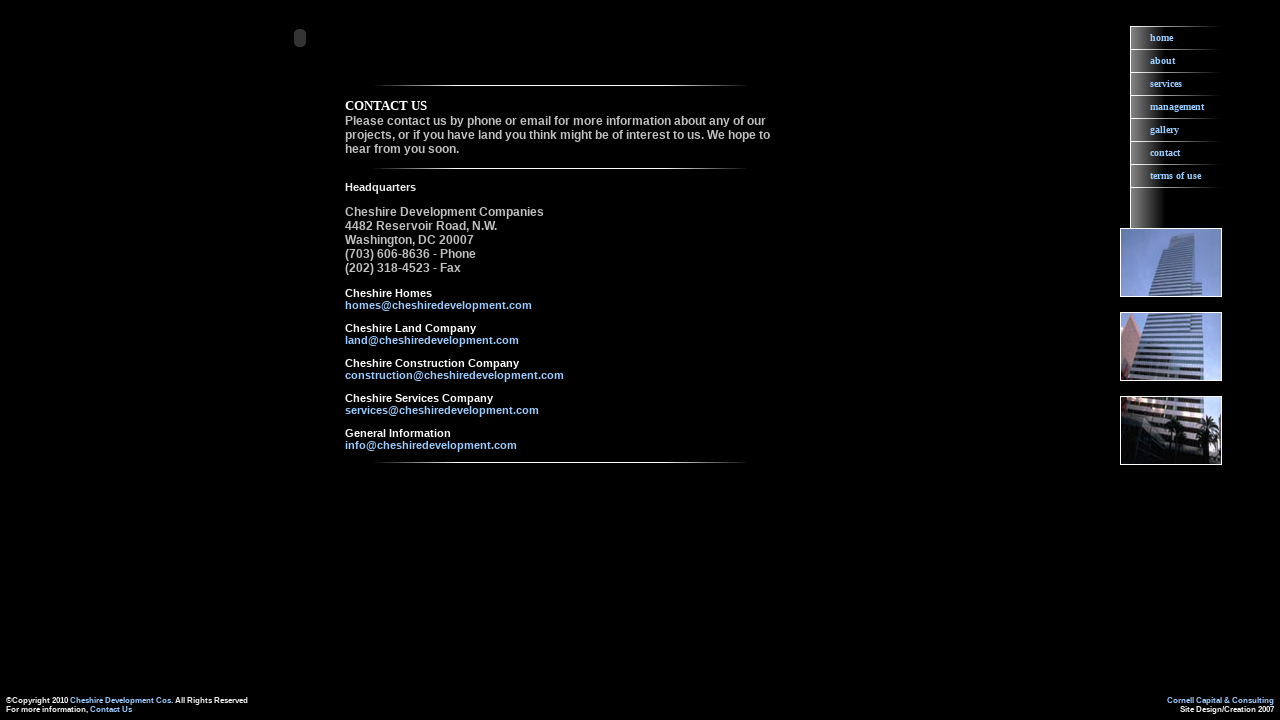

--- FILE ---
content_type: text/html
request_url: http://www.cheshiredevelopment.com/contact.htm
body_size: 1490
content:
<html><head>

<!-- CHANGE THE NEXT THREE LINES -->

<title>Cheshire Development Cos.</title>
<link rel="SHORTCUT ICON" href="/picts/favicon.ico">
<META name="Description" content="Homebuilder, land developer, construction management, renovations, real estate advisory services, website development, virginia, maryland, washington, DC">
<META name="KeyWords" content="Homebuilder, land developer, construction management, renovations, real estate advisory services, website development, virginia, maryland, washington, DC">

<!-- CHANGE THE ABOVE THREE LINES -->


<META http-equiv="Content-Type" content="text/html; charset=iso-8859-1">
<META name="Publisher" content="Cornell Capital & Consulting http://cornellcap.com/">
<META name="robots" content="index, follow">


<link rel="StyleSheet" href="coolstyle.css" type="text/css">


<script language="JavaScript" type="text/javascript" src="javascripts.js"></script>


<style type="text/css">
<!--
.style1 {color: #FFFFFF}
.style2 {color: #999999}
-->
</style>
</head>

<BODY BGCOLOR="#000000" TEXT="#FFFFFF" leftmargin="0" rightmargin="0" topmargin="0" bottommargin="0" marginheight="0" marginwidth="0">


<!-- OUTER TABLE-->
<TABLE cellpadding="0" cellspacing="0" border="0" width="100%" height="100%"><tr><td VALIGN="TOP">



<!-- SPLIT TABLE-->
<TABLE cellpadding="0" cellspacing="0" border="0" width="100%"><tr><td ALIGN="left" VALIGN="top">



<script language="JavaScript" type="text/javascript" src="header.js"></script>

<br>






<CENTER>
<!-- MAIN TABLE-->
<TABLE cellpadding="0" cellspacing="10" border="0" width="450">
<tr><td ALIGN="LEFT" VALIGN="TOP">
  <p align="center"><img src="picts/separator.jpg" width="397" height="1"></p>
  <p align="left"><!-- START CONTACT TEXT -->
    
    
    
    
    
    <span class="title"> CONTACT US</span><br>
    
    Please contact us by phone or email  for more information about any of our projects, or if you have land you think might be of interest to us. We hope to hear from you soon.</p>
  <p align="center"><img src="picts/separator.jpg" width="397" height="1"></p>
  <span class="phonetitle">Headquarters</span>
  <p>Cheshire Development Companies<br> 
    4482 Reservoir Road, N.W.<BR>
    Washington, DC 20007<BR>
    (703) 606-8636 - Phone <BR>
    (202)   318-4523 - Fax </p>
  <p class="phonetitle style1">Cheshire Homes<br>
    <SCRIPT TYPE="text/javascript">
<!-- 
emailE=('homes@' + 'cheshiredevelopment.com')
document.write('<A href="mailto:' + emailE + '">' + emailE + '</a>')

 //-->
</script>

<NOSCRIPT>
    <em>Email address protected by JavaScript.<BR>
    Please enable JavaScript to contact us.</em>
</NOSCRIPT></p>
  <p class="phonetitle style1">Cheshire Land Company<br>
        <SCRIPT TYPE="text/javascript">
<!-- 
emailE=('land@' + 'cheshiredevelopment.com')
document.write('<A href="mailto:' + emailE + '">' + emailE + '</a>')

 //-->
</script>

<NOSCRIPT>
    <em>Email address protected by JavaScript.<BR>
    Please enable JavaScript to contact us.</em>
</NOSCRIPT></p>
  <p class="phonetitle style1">Cheshire Construction Company<br>
        <SCRIPT TYPE="text/javascript">
<!-- 
emailE=('construction@' + 'cheshiredevelopment.com')
document.write('<A href="mailto:' + emailE + '">' + emailE + '</a>')

 //-->
</script>

<NOSCRIPT>
    <em>Email address protected by JavaScript.<BR>
    Please enable JavaScript to contact us.</em>
</NOSCRIPT></p>
  <p class="phonetitle style1">   Cheshire Services Company<br>
        <SCRIPT TYPE="text/javascript">
<!-- 
emailE=('services@' + 'cheshiredevelopment.com')
document.write('<A href="mailto:' + emailE + '">' + emailE + '</a>')

 //-->
</script>

<NOSCRIPT>
    <em>Email address protected by JavaScript.<BR>
    Please enable JavaScript to contact us.</em>
</NOSCRIPT></p>
  <p class="phonetitle style1">General Information<br>
        <SCRIPT TYPE="text/javascript">
<!-- 
emailE=('info@' + 'cheshiredevelopment.com')
document.write('<A href="mailto:' + emailE + '">' + emailE + '</a>')

 //-->
</script>

<NOSCRIPT>
    <em>Email address protected by JavaScript.<BR>
    Please enable JavaScript to contact us.</em>
</NOSCRIPT>    </p>
  <p align="center" class="phonetitle style1"><img src="picts/separator.jpg" width="397" height="1"><br>
    
    <br>
    
    
    
    <!-- TO REMOVE FORM DELETE TEXT BETWEEN THESE COMMENTS -->
    
    <!-- TO REMOVE FORM DELETE TEXT BETWEEN THESE COMMENTS -->
    
    
    
    
    
    
    
    <br>
    <br>
    
    
    <!-- END CONTACT TEXT -->
    
    
    <br>
  </p></td>
</tr></table>
<!-- MAIN TABLE-->
</CENTER>







<br>
</td><td align="left" valign="top" width="150">



<script language="JavaScript" type="text/javascript" src="menu.js"></script>


<script language="JavaScript" type="text/javascript" src="menu_pictures.js"></script>



</td></tr></table>
<!-- SPLIT TABLE-->




<br><br><br><br>



</TD></TR><TR><TD VALIGN="BOTTOM"><!-- OUTER TABLE-->



<!-- COPYRIGHT -->
<TABLE cellpadding="6" cellspacing="0" border="0" width="100%" class="footertext"><tr><td ALIGN="LEFT" VALIGN="TOP">

<script language="JavaScript" type="text/javascript" src="copyright.js"></script>

</td><td ALIGN="RIGHT" VALIGN="TOP">

<script language="JavaScript" type="text/javascript" src="copyright-cornellcap.js"></script>

</td></tr></table>
<!-- COPYRIGHT -->





</td></tr></table>
<!-- OUTER TABLE-->




</BODY>
</HTML>

--- FILE ---
content_type: text/css
request_url: http://www.cheshiredevelopment.com/coolstyle.css
body_size: 952
content:
BODY {		FONT: 12px arial, verdana, sans-serif;
		scrollbar-base-color: #000000;
		scrollbar-track-color: #000000;
		scrollbar-face-color: #000000;
		scrollbar-highlight-color: #FFFFFF;
		scrollbar-3dlight-color: #FFFFFF;
		scrollbar-darkshadow-color: #FFFFFF;
		scrollbar-shadow-color: #FFFFFF;
		scrollbar-arrow-color: #FFFFFF; }

a:link		{ color: #99CCFF; text-decoration: none; }

a:visited	{ color: #99CCFF; text-decoration: none; }

a:active	{ color: #99CCFF; text-decoration: none; }

a:hover		{ color: #99FFFF; text-decoration: none; }

.picturebar 	{ background-color:#FFFFFF; }



 /* THE NEXT LINE CONTROLS THE DEFAULT FONT SIZE */

TABLE 		{ COLOR: #C0C0C0; FONT: 12px arial, sans-serif; font-weight: bold; }

.title 		{ COLOR: #FFFFFF; FONT: 13px Georgia, "Times New Roman", arial, sans-serif; font-weight: bold; }

.subtitle 	{ COLOR: #999999; FONT: 10px Georgia, "Times New Roman", arial, sans-serif; font-weight: bold; }

.phonetitle 	{ color: #F0F0F0; font: 11px verdana, arial, sans-serif; font-weight: bold; }

.copytext 	{ COLOR: #F0F0F0; FONT: 8px arial, verdana, sans-serif; font-weight: bold; }


.just 		{ text-align: justify; }




 /* IMAGE BORDERS */

.borders		{ BORDER: #FFFFFF 1px solid; }


 /* HOMEPAGE THUMBNAIL BORDERS */

.hover-border	 	{ border: #FFFFFF 1px solid; cursor:hand; }
A:hover .hover-border 	{ border: #99CCFF 1px solid; filter: gray; cursor:hand; }





 /* HIDE MENU AND ITEMS FOR PRINTING */


@media print {
.printhide 	{ display:none; }
.printhelp	{ width:600px; }
}
@media screen{
.printonly 	{ display:none; }
}







.button { 	background-image: url("picts/button.gif");
		background-color:#FFFFFF;
		FONT-FAMILY: Georgia, "Times New Roman", arial, sans-serif;
		color: #000000;
		font-size: 8pt;
		height: 20px;
		width: 100px;
		cursor:hand;
		font-weight: bold;
		text-align: center;
		BORDER: #000000 1px solid }

.buttonon { background-image: url("picts/buttonon.gif");
		background-color:#FFFFFF;
		FONT-FAMILY:  Georgia, "Times New Roman", arial, sans-serif;
		color: #666666;
		font-size: 8pt;
		height: 20px;
		width: 100px;
		cursor:hand;
		font-weight: bold;
		text-align: center;
		BORDER: #000000 1px solid }


.shadeform	{ FONT: 13px arial, verdana, sans-serif;
		background-image: url("picts/shadeform.gif");
		text-align: left;
		WIDTH: 200PX;
		BORDER: #666666 1px solid}

.textarea	{ FONT: 13px arial, verdana, sans-serif;
		background-image: url("picts/shadeform.gif");
		text-align: left;
		WIDTH: 275PX;
		HEIGHT: 125PX;
		BORDER: #999999 2px solid; }

.dropdown {	COLOR: #333333;
		WIDTH: 200PX;
		FONT: 11px verdana, arial, sans-serif; }



 /* START MENU CODE */



.menu    	{
		FONT: 10px Georgia, "Times New Roman", arial, sans-serif ; font-weight: bold;
		height: 23px;
		text-indent: 20px;
		background-image: url(picts/menu.gif);
		background-repeat: no-repeat;
		background-position: 0 0px;
		vertical-align: middle;
		}


.menu-line	  {
		  background-image: url(picts/menu-ine.gif);
		  background-repeat: repeat-y;
		  }




--- FILE ---
content_type: text/javascript
request_url: http://www.cheshiredevelopment.com/copyright.js
body_size: 290
content:

<!-- start

// NOTE: If you use a ' add a slash before it like this \'

document.write('<span class="copytext">');

document.write('&copy;Copyright 2010 ');

document.write('<a href="index.html" target="_top">Cheshire Development Cos.</a> ');

document.write('All Rights Reserved<br>');

document.write('For more information,  '); 

document.write(' <A HREF="mailto:info@cheshiredevelopment.com">Contact Us</a><br>');

document.write('</span>');


//  End -->

--- FILE ---
content_type: text/javascript
request_url: http://www.cheshiredevelopment.com/copyright-cornellcap.js
body_size: 240
content:

<!-- start


// NOTE: If you use a ' add a slash before it like this \'


document.write('<span class="copytext">');
document.write('<a href="http://www.cornellcap.com" target="_top">Cornell Capital & Consulting</a>');
document.write(' <a href="http://www.cornellcap.com" target="_top"> </a><br>Site Design/Creation 2007');
document.write('</span>');




document.write('<br>');


//  End -->

--- FILE ---
content_type: text/javascript
request_url: http://www.cheshiredevelopment.com/menu.js
body_size: 598
content:
<!-- Begin

// NOTE: If you use a ' add a slash before it like this \'

// NOTE: To edit menus code edit the coolstyle.css



var menuheight	="228"	  // OVERALL MENU HEIGHT
var menuwidth	="150"	  // OVERALL MENU WIDTH
var botmline	="40"	  // HEIGHT OF VERT LINE UNDER MENU



document.write('<TABLE cellpadding="0" cellspacing="0" border="0" class="printhide"><tr><td>');
document.write('<img src="../picts/spacer.gif" HEIGHT="'+menuheight+'" WIDTH="10"><br>');
document.write('</td><td valign="bottom" align="left">');
document.write('<TABLE cellpadding="0" cellspacing="0" border="0"><tr><td>');
document.write('<img src="picts/spacer.gif" HEIGHT="1" WIDTH="10"><br>');


// START MENU LINKS

// NOTE: COPY AND PASTE THE NEXT 2 LINES TO MAKE A NEW LINK



document.write('</td></tr><tr><td class="menu">');
document.write('<a href="../index.html">home</a><br>');


document.write('</td></tr><tr><td class="menu">');
document.write('<a href="../about.htm">about</a><br>');


document.write('</td></tr><tr><td class="menu">');
document.write('<a href="../services.htm">services</a><br>');


document.write('</td></tr><tr><td class="menu">');
document.write('<a href="../management.htm">management</a><br>');


document.write('</td></tr><tr><td class="menu">');
document.write('<a href="../gallery.htm">gallery</a><br>');


document.write('</td></tr><tr><td class="menu">');
document.write('<a href="../contact.htm">contact</a><br>');

document.write('</td></tr><tr><td class="menu">');
document.write('<a href="../TermsOfUse.htm">terms of use</a><br>');



document.write('</td></tr><tr><td>');
document.write('<img src="../picts/menu-bottom.gif" HEIGHT="1" WIDTH="100"><br>');
document.write('</td></tr><tr><td class="menu-line">');
document.write('<img src="../picts/spacer.gif" height="'+botmline+'" width="'+menuwidth+'"><br>');
document.write('</td></tr></table>');
document.write('</td></tr></table>');

//  End -->

--- FILE ---
content_type: text/javascript
request_url: http://www.cheshiredevelopment.com/menu_pictures.js
body_size: 406
content:
<!-- Begin

// NOTE: If you use a ' add a slash before it like this \'



var imagewidth		= "100"		// WIDTH OF THE SIDEBAR IMAGES
var imageheight		= "67"		// HEIGHT OF THE SIDEBAR IMAGES
var spacerheight	= "15"		// SPACING BETWEEN IMAGES

var showimages1		= "yes"		// SHOW THE 1st  IMAGE
var showimages2		= "yes"		// SHOW THE 2nd  IMAGE
var showimages3		= "yes"		// SHOW THE 3rd  IMAGE



   if (showimages1 == "yes") {
document.write('<a href="index.html"><img src="picts/sidebar-1.jpg" border="0" class="hover-border" width="'+imagewidth+'" height="'+imageheight+'"></a><br>');
document.write('<img src="picts/spacer.gif" width="5" height="'+spacerheight+'"><br>');
}


   if (showimages2 == "yes") {
document.write('<a href="index.html"><img src="picts/sidebar-2.jpg" border="0" class="hover-border" width="'+imagewidth+'" height="'+imageheight+'"></a><br>');
document.write('<img src="picts/spacer.gif" width="5" height="'+spacerheight+'"><br>');
}


   if (showimages3 == "yes") {
document.write('<a href="index.html"><img src="picts/sidebar-3.jpg" border="0" class="hover-border" width="'+imagewidth+'" height="'+imageheight+'"></a><br>');
}





//  End -->

--- FILE ---
content_type: text/javascript
request_url: http://www.cheshiredevelopment.com/header.js
body_size: 641
content:
<!-- Begin HEADER OPTIONS CODE

// ONLY USE lowercase FOR ALL OPTIONS

// CHANGE ANY OF THESE VARIABLES TO "no" OR "yes" TO TURN AN OPTION OFF OR ON


var color		= "000000"	// HEADER BACKGROUND COLOR
var flashheight		= "75"		// HEIGHT OF THE FLASH (IN PIXELS) (and adjust the menu.js)
var flashwidth		= "600"		// WIDTH OF THE FLASH (IN PIXELS) (and adjust the menu.js)






// YOU DO NOT NEED TO EDIT BELOW THIS LINE




document.write('<span class="printhide">');

document.write('<OBJECT classid="clsid:D27CDB6E-AE6D-11cf-96B8-444553540000" codebase="http://download.macromedia.com/pub/shockwave/cabs/flash/swflash.cab#version=6,0,0,0" WIDTH="'+flashwidth+'" HEIGHT="'+flashheight+'" id="sublogo" ALIGN="">');
document.write('<PARAM NAME=movie VALUE="../sublogo.swf">');
document.write('<PARAM NAME=quality VALUE=high> <PARAM NAME=bgcolor VALUE=#'+color+'>');
document.write('<EMBED src="../sublogo.swf" quality=high bgcolor=#'+color+'  WIDTH="'+flashwidth+'" HEIGHT="'+flashheight+'" NAME="sublogo" ALIGN="" TYPE="application/x-shockwave-flash" PLUGINSPAGE="http://www.macromedia.com/go/getflashplayer">');
document.write('</EMBED>');
document.write('</OBJECT>');

document.write('</span>');


//  End -->